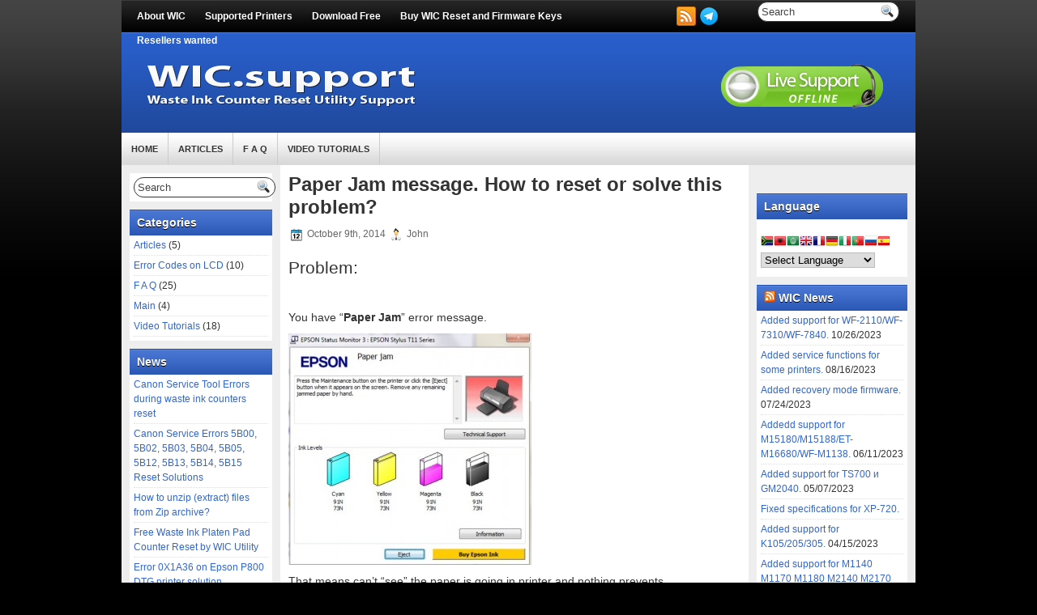

--- FILE ---
content_type: text/html; charset=UTF-8
request_url: https://www.wic.support/how-to-reset-inks-in-l210-l355/
body_size: 10618
content:
<!DOCTYPE html PUBLIC "-//W3C//DTD XHTML 1.0 Transitional//EN" "http://www.w3.org/TR/xhtml1/DTD/xhtml1-transitional.dtd"><html xmlns="http://www.w3.org/1999/xhtml" lang="en-US">

<head profile="http://gmpg.org/xfn/11">
<meta http-equiv="Content-Type" content="text/html; charset=UTF-8" />

<title>Epson Paper Jam error reset and solving the problem |  | WIC Reset Utility.  Reset the Waste Ink Pad Counters by WIC.</title>
<link rel="stylesheet" href="https://www.wic.support/wp-content/themes/TechHosting/css/screen.css" type="text/css" media="screen, projection" />
<link rel="stylesheet" href="https://www.wic.support/wp-content/themes/TechHosting/css/print.css" type="text/css" media="print" />
<!--[if IE]><link rel="stylesheet" href="https://www.wic.support/wp-content/themes/TechHosting/css/ie.css" type="text/css" media="screen, projection"><![endif]-->
<link rel="stylesheet" href="https://www.wic.support/wp-content/themes/TechHosting/style.css" type="text/css" media="screen" />
<!--[if IE 6]>
	<script src="https://www.wic.support/wp-content/themes/TechHosting/js/pngfix.js"></script>
<![endif]--> 
<link rel="alternate" type="application/rss+xml" title="WIC Reset Utility.  Reset the Waste Ink Pad Counters by WIC. RSS Feed" href="https://www.wic.support/feed/" />
<link rel="alternate" type="application/atom+xml" title="WIC Reset Utility.  Reset the Waste Ink Pad Counters by WIC. Atom Feed" href="https://www.wic.support/feed/atom/" />
<link rel="pingback" href="https://www.wic.support/xmlrpc.php" />
<script src="https://www.wic.support/wp-content/themes/TechHosting/menu/mootools-1.2.5-core-yc.js" type="text/javascript"></script>
<link rel="stylesheet" href="https://www.wic.support/wp-content/themes/TechHosting/menu/MenuMatic.css" type="text/css" media="screen" charset="utf-8" />
<!--[if lt IE 7]>
	<link rel="stylesheet" href="https://www.wic.support/wp-content/themes/TechHosting/menu/MenuMatic-ie6.css" type="text/css" media="screen" charset="utf-8" />
<![endif]-->
<!-- Load the MenuMatic Class -->
<script src="https://www.wic.support/wp-content/themes/TechHosting/menu/MenuMatic_0.68.3.js" type="text/javascript" charset="utf-8"></script>

<link rel='dns-prefetch' href='//s.w.org' />
		<script type="text/javascript">
			window._wpemojiSettings = {"baseUrl":"https:\/\/s.w.org\/images\/core\/emoji\/2.3\/72x72\/","ext":".png","svgUrl":"https:\/\/s.w.org\/images\/core\/emoji\/2.3\/svg\/","svgExt":".svg","source":{"concatemoji":"https:\/\/www.wic.support\/wp-includes\/js\/wp-emoji-release.min.js?ver=4.8.27"}};
			!function(t,a,e){var r,i,n,o=a.createElement("canvas"),l=o.getContext&&o.getContext("2d");function c(t){var e=a.createElement("script");e.src=t,e.defer=e.type="text/javascript",a.getElementsByTagName("head")[0].appendChild(e)}for(n=Array("flag","emoji4"),e.supports={everything:!0,everythingExceptFlag:!0},i=0;i<n.length;i++)e.supports[n[i]]=function(t){var e,a=String.fromCharCode;if(!l||!l.fillText)return!1;switch(l.clearRect(0,0,o.width,o.height),l.textBaseline="top",l.font="600 32px Arial",t){case"flag":return(l.fillText(a(55356,56826,55356,56819),0,0),e=o.toDataURL(),l.clearRect(0,0,o.width,o.height),l.fillText(a(55356,56826,8203,55356,56819),0,0),e===o.toDataURL())?!1:(l.clearRect(0,0,o.width,o.height),l.fillText(a(55356,57332,56128,56423,56128,56418,56128,56421,56128,56430,56128,56423,56128,56447),0,0),e=o.toDataURL(),l.clearRect(0,0,o.width,o.height),l.fillText(a(55356,57332,8203,56128,56423,8203,56128,56418,8203,56128,56421,8203,56128,56430,8203,56128,56423,8203,56128,56447),0,0),e!==o.toDataURL());case"emoji4":return l.fillText(a(55358,56794,8205,9794,65039),0,0),e=o.toDataURL(),l.clearRect(0,0,o.width,o.height),l.fillText(a(55358,56794,8203,9794,65039),0,0),e!==o.toDataURL()}return!1}(n[i]),e.supports.everything=e.supports.everything&&e.supports[n[i]],"flag"!==n[i]&&(e.supports.everythingExceptFlag=e.supports.everythingExceptFlag&&e.supports[n[i]]);e.supports.everythingExceptFlag=e.supports.everythingExceptFlag&&!e.supports.flag,e.DOMReady=!1,e.readyCallback=function(){e.DOMReady=!0},e.supports.everything||(r=function(){e.readyCallback()},a.addEventListener?(a.addEventListener("DOMContentLoaded",r,!1),t.addEventListener("load",r,!1)):(t.attachEvent("onload",r),a.attachEvent("onreadystatechange",function(){"complete"===a.readyState&&e.readyCallback()})),(r=e.source||{}).concatemoji?c(r.concatemoji):r.wpemoji&&r.twemoji&&(c(r.twemoji),c(r.wpemoji)))}(window,document,window._wpemojiSettings);
		</script>
		<style type="text/css">
img.wp-smiley,
img.emoji {
	display: inline !important;
	border: none !important;
	box-shadow: none !important;
	height: 1em !important;
	width: 1em !important;
	margin: 0 .07em !important;
	vertical-align: -0.1em !important;
	background: none !important;
	padding: 0 !important;
}
</style>
<link rel='stylesheet' id='wp-search-suggest-css'  href='https://www.wic.support/wp-content/plugins/wp-search-suggest/css/wpss-search-suggest.css?ver=2.1.0' type='text/css' media='all' />
<script type='text/javascript' src='https://www.wic.support/wp-includes/js/jquery/jquery.js?ver=1.12.4'></script>
<script type='text/javascript' src='https://www.wic.support/wp-includes/js/jquery/jquery-migrate.min.js?ver=1.4.1'></script>
<link rel='https://api.w.org/' href='https://www.wic.support/wp-json/' />
<link rel="EditURI" type="application/rsd+xml" title="RSD" href="https://www.wic.support/xmlrpc.php?rsd" />
<link rel="wlwmanifest" type="application/wlwmanifest+xml" href="https://www.wic.support/wp-includes/wlwmanifest.xml" /> 
<link rel='prev' title='How can I check if my printer is supported by WIC?' href='https://www.wic.support/how-can-i-check-if-my-printer-is-supported-by-wic/' />
<link rel='next' title='I get &#8216;could not write value to printer EEPROM. Printer communication error&#8217; message when using WIC utility.' href='https://www.wic.support/i-get-could-not-write-value-to-printer-eeprom-printer-communication-error-message-when-using-wic-utility/' />
<meta name="generator" content="WordPress 4.8.27" />
<link rel="canonical" href="https://www.wic.support/how-to-reset-inks-in-l210-l355/" />
<link rel='shortlink' href='https://www.wic.support/?p=90' />
<link rel="alternate" type="application/json+oembed" href="https://www.wic.support/wp-json/oembed/1.0/embed?url=https%3A%2F%2Fwww.wic.support%2Fhow-to-reset-inks-in-l210-l355%2F" />
<link rel="alternate" type="text/xml+oembed" href="https://www.wic.support/wp-json/oembed/1.0/embed?url=https%3A%2F%2Fwww.wic.support%2Fhow-to-reset-inks-in-l210-l355%2F&#038;format=xml" />

<script type="text/javascript">
	function addHandler(object, event, handler) {
		if (typeof object.addEventListener != 'undefined') 
			object.addEventListener(event, handler, false);
		else
			if (typeof object.attachEvent != 'undefined')
				object.attachEvent('on' + event, handler);
			else 
				throw 'Incompatible browser';
	}
</script>
<meta name="description" content="How to solve Epson Printers Paper Jam error by yourself.
Possible reasons and easy solutions." />
<meta name="keywords" content="epson paper jam" />
<meta name="robots" content="index, follow" />
		<style type="text/css">.recentcomments a{display:inline !important;padding:0 !important;margin:0 !important;}</style>
		<style type="text/css" id="custom-background-css">
body.custom-background { background-image: url("https://www.wic.support/wp-content/uploads/2014/10/epson_printer_reset_sales_logo.gif"); background-position: left top; background-size: auto; background-repeat: repeat-y; background-attachment: fixed; }
</style>
</head>
<body>
<script type="text/javascript">
	window.addEvent('domready', function() {			
			var myMenu = new MenuMatic();
	});	
</script>

	<div id="wrapper"><div id="wrapper-bg"><div id="wrapper-bg2">

		<div id="outer-wrapper" class="outer-wrapper">  
            <div class="outer">
				<div class="menu-links">
					<div id="pagemenucontainer">
						                        <ul id="pagemenu">
    						<!--<li ><a href="https://www.wic.support/">Home</a></li>-->
    						<li class="page_item page-item-2"><a href="https://www.wic.support/">About WIC</a></li>
<li class="page_item page-item-7"><a href="https://www.wic.support/supported-printers-models-list/">Supported Printers</a></li>
<li class="page_item page-item-134"><a href="https://www.wic.support/download/">Download Free</a></li>
<li class="page_item page-item-13"><a href="https://www.wic.support/testimonials/">Buy WIC Reset and Firmware Keys</a></li>
<li class="page_item page-item-139"><a href="https://www.wic.support/resellers-wanted/">Resellers wanted</a></li>
    					</ul>
                        					</div>
				</div>
                
                <div class="twit-rss rightsector">
                    <div class="feedtwitter">
    					<a href="https://www.wic.support/feed/"><img src="https://www.wic.support/wp-content/themes/TechHosting/images/rss.png"  style="margin:0 4px 0 0;"  /></a><a href="https://t.me/epson_resetter_free"><img src="https://www.wic.support/wp-content/themes/TechHosting/images/telegram.png"  style="margin:0 4px 0 0;"  /></a>
    					

				    </div>
    <div id="topsearch" > 
    		 
<div id="search">
    <form method="get" id="searchform" action="https://www.wic.support/"> 
        <input type="text" value="Search" 
            name="s" id="s"  onblur="if (this.value == '')  {this.value = 'Search';}"  
            onfocus="if (this.value == 'Search') {this.value = '';}" />
        <input type="image" src="https://www.wic.support/wp-content/themes/TechHosting/images/search.gif" style="border:0; vertical-align: top;" /> 
    </form>
</div> 
    	</div>
                </div>
			</div>
            
				<div id="header" class="outer">
					<div class="header-part">
													<a href="https://www.wic.support"><img src="https://www.wic.support/wp-content/uploads/2014/05/logo_WIC.png" alt="WIC Reset Utility.  Reset the Waste Ink Pad Counters by WIC." title="WIC Reset Utility.  Reset the Waste Ink Pad Counters by WIC." class="logoimg" /></a>
												</div>
					<div style="float:right;margin: 40px;">
						<!-- LiveZilla Chat Button Link Code (ALWAYS PLACE IN BODY ELEMENT) --><!-- LiveZilla Tracking Code (ALWAYS PLACE IN BODY ELEMENT) --><div id="livezilla_tracking" style="display:none"></div><script type="text/javascript">
var script = document.createElement("script");script.async=true;script.type="text/javascript";var src = "https://www.2manuals.com/online/server.php?a=132d3&rqst=track&output=jcrpt&nse="+Math.random();setTimeout("script.src=src;document.getElementById('livezilla_tracking').appendChild(script)",1);</script><noscript><img src="https://www.2manuals.com/online/server.php?a=132d3&amp;rqst=track&amp;output=nojcrpt" width="0" height="0" style="visibility:hidden;" alt=""></noscript><!-- http://www.LiveZilla.net Tracking Code --><a href="javascript:void(window.open('https://www.2manuals.com/online/chat.php?a=e9af6','','width=610,height=760,left=0,top=0,resizable=yes,menubar=no,location=no,status=yes,scrollbars=yes'))" class="lz_cbl"><img src="https://www.2manuals.com/online/image.php?a=0b589&amp;id=2&amp;type=inlay" width="200" height="55" style="border:0px;" alt="LiveZilla Live Chat Software"></a><!-- http://www.LiveZilla.net Chat Button Link Code -->
</div>
					<div class="header-part rightsector" style="padding-top: 0; text-align:right;"> 							  
					 					</div>
				</div>
			
			<div class="outer">
				<div id="navcontainer">
					                            <ul id="nav">
                                <li ><a href="https://www.wic.support">Home</a></li>
        							<li class="cat-item cat-item-7"><a href="https://www.wic.support/category/articles/" >Articles</a>
</li>
	<li class="cat-item cat-item-3"><a href="https://www.wic.support/category/wic-faq/" title="Questions and Answers regarding WIC reset  utility and waste ink pad counter reset in Epson inkjet printers.">F A Q</a>
</li>
	<li class="cat-item cat-item-2"><a href="https://www.wic.support/category/videotutorial/" title="Here you can see video tutorial about WIC Reset Utility">Video Tutorials</a>
</li>
        					</ul>
                            				</div>
			</div>
	<div class="outer" id="contentwrap">	
            <div class="sidecont">
		<div class="sidebar sidebar-left">
		
			<ul>
				<li id="search-2" class="widget widget_search"> 
<div id="search">
    <form method="get" id="searchform" action="https://www.wic.support/"> 
        <input type="text" value="Search" 
            name="s" id="s"  onblur="if (this.value == '')  {this.value = 'Search';}"  
            onfocus="if (this.value == 'Search') {this.value = '';}" />
        <input type="image" src="https://www.wic.support/wp-content/themes/TechHosting/images/search.gif" style="border:0; vertical-align: top;" /> 
    </form>
</div></li><li id="categories-2" class="widget widget_categories"><h2 class="widgettitle">Categories</h2>		<ul>
	<li class="cat-item cat-item-7"><a href="https://www.wic.support/category/articles/" >Articles</a> (5)
</li>
	<li class="cat-item cat-item-102"><a href="https://www.wic.support/category/main/error-codes/" title="Here are collected and described an error codes on the LCD on Epson printers.">Error Codes on LCD</a> (10)
</li>
	<li class="cat-item cat-item-3"><a href="https://www.wic.support/category/wic-faq/" title="Questions and Answers regarding WIC reset  utility and waste ink pad counter reset in Epson inkjet printers.">F A Q</a> (25)
</li>
	<li class="cat-item cat-item-1"><a href="https://www.wic.support/category/main/" >Main</a> (4)
</li>
	<li class="cat-item cat-item-2"><a href="https://www.wic.support/category/videotutorial/" title="Here you can see video tutorial about WIC Reset Utility">Video Tutorials</a> (18)
</li>
		</ul>
</li>		<li id="recent-posts-2" class="widget widget_recent_entries">		<h2 class="widgettitle">News</h2>		<ul>
					<li>
				<a href="https://www.wic.support/canon-service-tool-errors-during-waste-ink-counters-reset/">Canon Service Tool Errors during waste ink counters reset</a>
						</li>
					<li>
				<a href="https://www.wic.support/canon-service-errors-5b00-5b02-5b03-5b04-5b05-5b12-5b13-5b14-5b15-reset-solutions/">Canon Service Errors 5B00, 5B02, 5B03, 5B04, 5B05, 5B12, 5B13, 5B14, 5B15 Reset Solutions</a>
						</li>
					<li>
				<a href="https://www.wic.support/how-to-unzip-extract-files-from-zip-archive/">How to unzip (extract) files from Zip archive?</a>
						</li>
					<li>
				<a href="https://www.wic.support/free-waste-ink-platen-pad-counter-reset-by-wic-utility/">Free Waste Ink Platen Pad Counter Reset by WIC Utility</a>
						</li>
					<li>
				<a href="https://www.wic.support/error-0x1a36-on-epson-p800-dtg-printer-solution/">Error 0X1A36 on Epson P800 DTG printer solution</a>
						</li>
				</ul>
		</li>		<li id="recent-comments-2" class="widget widget_recent_comments"><h2 class="widgettitle">Recent Comments</h2><ul id="recentcomments"></ul></li><li id="meta-2" class="widget widget_meta"><h2 class="widgettitle">Meta</h2>			<ul>
						<li><a href="https://www.wic.support/wp-login.php">Log in</a></li>
			<li><a href="https://www.wic.support/feed/">Entries <abbr title="Really Simple Syndication">RSS</abbr></a></li>
			<li><a href="https://www.wic.support/comments/feed/">Comments <abbr title="Really Simple Syndication">RSS</abbr></a></li>
			<li><a href="https://wordpress.org/" title="Powered by WordPress, state-of-the-art semantic personal publishing platform.">WordPress.org</a></li>			</ul>
			</li><li id="tag_cloud-5" class="widget widget_tag_cloud"><h2 class="widgettitle">Tags</h2><div class="tagcloud"><a href="https://www.wic.support/tag/000031/" class="tag-cloud-link tag-link-171 tag-link-position-1" style="font-size: 16.4pt;" aria-label="000031 (2 items)">000031</a>
<a href="https://www.wic.support/tag/000041/" class="tag-cloud-link tag-link-168 tag-link-position-2" style="font-size: 16.4pt;" aria-label="000041 (2 items)">000041</a>
<a href="https://www.wic.support/tag/assemble-printer/" class="tag-cloud-link tag-link-40 tag-link-position-3" style="font-size: 8pt;" aria-label="assemble printer (1 item)">assemble printer</a>
<a href="https://www.wic.support/tag/by-credit-card/" class="tag-cloud-link tag-link-33 tag-link-position-4" style="font-size: 8pt;" aria-label="by credit card (1 item)">by credit card</a>
<a href="https://www.wic.support/tag/by-paypal/" class="tag-cloud-link tag-link-32 tag-link-position-5" style="font-size: 8pt;" aria-label="by paypal (1 item)">by paypal</a>
<a href="https://www.wic.support/tag/canon-error-code/" class="tag-cloud-link tag-link-165 tag-link-position-6" style="font-size: 16.4pt;" aria-label="canon error code (2 items)">canon error code</a>
<a href="https://www.wic.support/tag/check-reset-key/" class="tag-cloud-link tag-link-29 tag-link-position-7" style="font-size: 8pt;" aria-label="check reset key (1 item)">check reset key</a>
<a href="https://www.wic.support/tag/cleaning-cycle/" class="tag-cloud-link tag-link-20 tag-link-position-8" style="font-size: 8pt;" aria-label="cleaning cycle (1 item)">cleaning cycle</a>
<a href="https://www.wic.support/tag/disassemble/" class="tag-cloud-link tag-link-39 tag-link-position-9" style="font-size: 8pt;" aria-label="disassemble (1 item)">disassemble</a>
<a href="https://www.wic.support/tag/e-01/" class="tag-cloud-link tag-link-107 tag-link-position-10" style="font-size: 22pt;" aria-label="E-01 (3 items)">E-01</a>
<a href="https://www.wic.support/tag/e-02/" class="tag-cloud-link tag-link-131 tag-link-position-11" style="font-size: 16.4pt;" aria-label="e-02 (2 items)">e-02</a>
<a href="https://www.wic.support/tag/epson-firmware/" class="tag-cloud-link tag-link-123 tag-link-position-12" style="font-size: 16.4pt;" aria-label="epson firmware (2 items)">epson firmware</a>
<a href="https://www.wic.support/tag/epson-printer/" class="tag-cloud-link tag-link-19 tag-link-position-13" style="font-size: 16.4pt;" aria-label="epson printer (2 items)">epson printer</a>
<a href="https://www.wic.support/tag/epson-reset/" class="tag-cloud-link tag-link-93 tag-link-position-14" style="font-size: 16.4pt;" aria-label="epson reset (2 items)">epson reset</a>
<a href="https://www.wic.support/tag/error-code/" class="tag-cloud-link tag-link-104 tag-link-position-15" style="font-size: 16.4pt;" aria-label="error code (2 items)">error code</a>
<a href="https://www.wic.support/tag/firmware-downgrade/" class="tag-cloud-link tag-link-110 tag-link-position-16" style="font-size: 16.4pt;" aria-label="firmware downgrade (2 items)">firmware downgrade</a>
<a href="https://www.wic.support/tag/free-reset/" class="tag-cloud-link tag-link-96 tag-link-position-17" style="font-size: 16.4pt;" aria-label="free reset (2 items)">free reset</a>
<a href="https://www.wic.support/tag/how-many/" class="tag-cloud-link tag-link-24 tag-link-position-18" style="font-size: 8pt;" aria-label="how many (1 item)">how many</a>
<a href="https://www.wic.support/tag/how-much-inks/" class="tag-cloud-link tag-link-16 tag-link-position-19" style="font-size: 8pt;" aria-label="how much inks (1 item)">how much inks</a>
<a href="https://www.wic.support/tag/hp-printer/" class="tag-cloud-link tag-link-18 tag-link-position-20" style="font-size: 8pt;" aria-label="hp printer (1 item)">hp printer</a>
<a href="https://www.wic.support/tag/not-received-reset-key/" class="tag-cloud-link tag-link-31 tag-link-position-21" style="font-size: 8pt;" aria-label="not received reset key (1 item)">not received reset key</a>
<a href="https://www.wic.support/tag/not-supported/" class="tag-cloud-link tag-link-9 tag-link-position-22" style="font-size: 8pt;" aria-label="not supported (1 item)">not supported</a>
<a href="https://www.wic.support/tag/order-reset-key/" class="tag-cloud-link tag-link-34 tag-link-position-23" style="font-size: 8pt;" aria-label="order reset key (1 item)">order reset key</a>
<a href="https://www.wic.support/tag/paid-for-reset-key/" class="tag-cloud-link tag-link-30 tag-link-position-24" style="font-size: 8pt;" aria-label="paid for reset key (1 item)">paid for reset key</a>
<a href="https://www.wic.support/tag/paper-jam/" class="tag-cloud-link tag-link-35 tag-link-position-25" style="font-size: 16.4pt;" aria-label="paper jam (2 items)">paper jam</a>
<a href="https://www.wic.support/tag/paper-sensors/" class="tag-cloud-link tag-link-41 tag-link-position-26" style="font-size: 8pt;" aria-label="paper sensors (1 item)">paper sensors</a>
<a href="https://www.wic.support/tag/printer-waste/" class="tag-cloud-link tag-link-15 tag-link-position-27" style="font-size: 8pt;" aria-label="printer waste (1 item)">printer waste</a>
<a href="https://www.wic.support/tag/reset-key/" class="tag-cloud-link tag-link-22 tag-link-position-28" style="font-size: 16.4pt;" aria-label="Reset Key (2 items)">Reset Key</a>
<a href="https://www.wic.support/tag/reset-key-status/" class="tag-cloud-link tag-link-25 tag-link-position-29" style="font-size: 8pt;" aria-label="reset key status (1 item)">reset key status</a>
<a href="https://www.wic.support/tag/reset-paper/" class="tag-cloud-link tag-link-37 tag-link-position-30" style="font-size: 8pt;" aria-label="reset paper (1 item)">reset paper</a>
<a href="https://www.wic.support/tag/reset-paper-jam/" class="tag-cloud-link tag-link-36 tag-link-position-31" style="font-size: 8pt;" aria-label="reset paper jam (1 item)">reset paper jam</a>
<a href="https://www.wic.support/tag/save-on-your-printer/" class="tag-cloud-link tag-link-17 tag-link-position-32" style="font-size: 8pt;" aria-label="save on your printer (1 item)">save on your printer</a>
<a href="https://www.wic.support/tag/solve-paper-jam/" class="tag-cloud-link tag-link-38 tag-link-position-33" style="font-size: 8pt;" aria-label="solve paper jam (1 item)">solve paper jam</a>
<a href="https://www.wic.support/tag/supported-by-wic/" class="tag-cloud-link tag-link-10 tag-link-position-34" style="font-size: 8pt;" aria-label="supported by wic (1 item)">supported by wic</a>
<a href="https://www.wic.support/tag/supported-models/" class="tag-cloud-link tag-link-8 tag-link-position-35" style="font-size: 8pt;" aria-label="supported models (1 item)">supported models</a>
<a href="https://www.wic.support/tag/tests/" class="tag-cloud-link tag-link-21 tag-link-position-36" style="font-size: 8pt;" aria-label="tests (1 item)">tests</a>
<a href="https://www.wic.support/tag/unused-key/" class="tag-cloud-link tag-link-28 tag-link-position-37" style="font-size: 8pt;" aria-label="unused key (1 item)">unused key</a>
<a href="https://www.wic.support/tag/used-key/" class="tag-cloud-link tag-link-27 tag-link-position-38" style="font-size: 16.4pt;" aria-label="used key (2 items)">used key</a>
<a href="https://www.wic.support/tag/use-reset-key/" class="tag-cloud-link tag-link-23 tag-link-position-39" style="font-size: 8pt;" aria-label="use reset key (1 item)">use reset key</a>
<a href="https://www.wic.support/tag/video-tutorial/" class="tag-cloud-link tag-link-11 tag-link-position-40" style="font-size: 8pt;" aria-label="video tutorial (1 item)">video tutorial</a>
<a href="https://www.wic.support/tag/waste-ink-counters/" class="tag-cloud-link tag-link-26 tag-link-position-41" style="font-size: 8pt;" aria-label="waste ink counters (1 item)">waste ink counters</a>
<a href="https://www.wic.support/tag/waste-inks/" class="tag-cloud-link tag-link-14 tag-link-position-42" style="font-size: 8pt;" aria-label="waste inks (1 item)">waste inks</a>
<a href="https://www.wic.support/tag/waste-reset/" class="tag-cloud-link tag-link-139 tag-link-position-43" style="font-size: 16.4pt;" aria-label="waste reset (2 items)">waste reset</a>
<a href="https://www.wic.support/tag/wic-reset/" class="tag-cloud-link tag-link-12 tag-link-position-44" style="font-size: 22pt;" aria-label="wic reset (3 items)">wic reset</a>
<a href="https://www.wic.support/tag/wic-utility/" class="tag-cloud-link tag-link-13 tag-link-position-45" style="font-size: 8pt;" aria-label="wic utility (1 item)">wic utility</a></div>
</li>			</ul>
			
				<div class="sidebaradbox">
			<a href="https://www.wic.support/?page_id=13"><img src="https://www.wic.support/wp-content/uploads/2014/10/RK1.jpg" style="border: 0;" alt="WIC Reset Key for Waste Ink Counter reset" /></a>		</div>
				</div>
</div>			<div class="postcont">
				<div id="content">	
						
												<div class="post-90 post type-post status-publish format-standard hentry category-wic-faq tag-assemble-printer tag-disassemble tag-epson-paper-jam tag-epson-service-manual tag-paper-jam tag-paper-jam-reset tag-paper-jam-solution tag-paper-sensors tag-reset-paper tag-reset-paper-jam tag-sensor tag-solve-paper-jam" id="post-90">
							<h2 class="title">Paper Jam message. How to reset or solve this problem?</h2>
							<div class="postdate"><img src="https://www.wic.support/wp-content/themes/TechHosting/images/date.png" /> October 9th, 2014 <img src="https://www.wic.support/wp-content/themes/TechHosting/images/user.png" /> John </div>
			
							<div class="entry">
                                								<p><H3>Problem:</H3><br />
You have &#8220;<strong>Paper Jam</strong>&#8221; error message. </p>
<p><a href="http://www.wic.support/wp-content/uploads/2014/10/epson_paper_jam.jpg"><img src="http://www.wic.support/wp-content/uploads/2014/10/epson_paper_jam-300x286.jpg" alt="paper jam epson printer" width="300" height="286" class="alignnone size-medium wp-image-318" srcset="https://www.wic.support/wp-content/uploads/2014/10/epson_paper_jam-300x286.jpg 300w, https://www.wic.support/wp-content/uploads/2014/10/epson_paper_jam.jpg 544w" sizes="(max-width: 300px) 100vw, 300px" /></a></p>
<p>That means can&#8217;t &#8220;see&#8221; the paper is going in printer and nothing prevents.<br />
Possible reasons may be:<br />
1. An obstacles that prevent the paper to go down. There may be some <strong>parts of paper inside the printer</strong> or other parts.<br />
2. Some broken paper feed parts or spring connector.<br />
3. Fading Paper Feeder Rubber.<br />
4. Some paper feed sensors inside the printer need to be checked. They can be broken or dirty.</p>
<p><H3>Solution:</h3>
<p>You have to disassemble the printer and check all paper feed sensors:<br />
1. <strong>PW Sensor</strong> (at the bottom of the printhead carriage). It can be dirty with ink and paper dust. Need to uninstall, clean and dry.<br />
2. <strong>PE Sensor</strong> &#8211; check and clean.<br />
3. <strong>CR Encoder Sensor</strong> &#8211; check the encoder strip and clean it if it is dirty.<br />
4. <strong>PF Encode Sensor</strong> &#8211; check round encoder and clean if it is dirty.<br />
5. <strong>PG Sensor</strong> &#8211; check and clean. </p>
<p><a href="http://www.wic.support/wp-content/uploads/2014/10/Epson_Diagram_2.jpg"><img src="http://www.wic.support/wp-content/uploads/2014/10/Epson_Diagram_2-290x300.jpg" alt="epson paper feed sensors" width="290" height="300" class="alignnone size-medium wp-image-317" srcset="https://www.wic.support/wp-content/uploads/2014/10/Epson_Diagram_2-290x300.jpg 290w, https://www.wic.support/wp-content/uploads/2014/10/Epson_Diagram_2.jpg 785w" sizes="(max-width: 290px) 100vw, 290px" /></a></p>
<p>You can do it  by yourself if You are sure you have good experience in printers repairing.</p>
<p>Also You have to read first disassemble and assemble instructions in printers <strong>Service Manual</strong>.</p>
<p>You can find Your printer model <strong>Service Manual</strong> here &#8211; <a href="http://www.2manuals.com" title="find service manual at 2Manuals.com" target="_blank">2Manuals.com</a></p>
<p>The WIC Reset Utility can reset Waste Ink Counters only.<br />
Fatall errors and Paper Jam errors are hardware errors and need hardware solutions.</p>
															</div>
							<div class="postmeta"><img src="https://www.wic.support/wp-content/themes/TechHosting/images/folder.png" /> Posted in <a href="https://www.wic.support/category/wic-faq/" rel="category tag">F A Q</a>  <img src="https://www.wic.support/wp-content/themes/TechHosting/images/tag.png" /> Tags: <a href="https://www.wic.support/tag/assemble-printer/" rel="tag">assemble printer</a>, <a href="https://www.wic.support/tag/disassemble/" rel="tag">disassemble</a>, <a href="https://www.wic.support/tag/epson-paper-jam/" rel="tag">epson paper jam</a>, <a href="https://www.wic.support/tag/epson-service-manual/" rel="tag">epson service manual</a>, <a href="https://www.wic.support/tag/paper-jam/" rel="tag">paper jam</a>, <a href="https://www.wic.support/tag/paper-jam-reset/" rel="tag">paper jam reset</a>, <a href="https://www.wic.support/tag/paper-jam-solution/" rel="tag">paper jam solution</a>, <a href="https://www.wic.support/tag/paper-sensors/" rel="tag">paper sensors</a>, <a href="https://www.wic.support/tag/reset-paper/" rel="tag">reset paper</a>, <a href="https://www.wic.support/tag/reset-paper-jam/" rel="tag">reset paper jam</a>, <a href="https://www.wic.support/tag/sensor/" rel="tag">sensor</a>, <a href="https://www.wic.support/tag/solve-paper-jam/" rel="tag">solve paper jam</a></div>
						
							<div class="navigation clearfix">
								<div class="alignleft">&laquo; <a href="https://www.wic.support/how-can-i-check-if-my-printer-is-supported-by-wic/" rel="prev">How can I check if my printer is supported by WIC?</a></div>
								<div class="alignright"><a href="https://www.wic.support/i-get-could-not-write-value-to-printer-eeprom-printer-communication-error-message-when-using-wic-utility/" rel="next">I get &#8216;could not write value to printer EEPROM. Printer communication error&#8217; message when using WIC utility.</a> &raquo;</div>
							</div>
							
															Both comments and pings are currently closed.
	
													</div><!--/post-90-->
						
				
<!-- You can start editing here. -->


			<!-- If comments are closed. -->
		<p class="nocomments">Comments are closed.</p>

	

				
							
							</div>
			</div>
		
	<div class="sidecont rightsector">
		<div class="sidebar sidebar-right">
    

			<div class="sidebaradbox">
    			    		</div>

			<ul>
				<li id="custom_html-3" class="widget_text widget widget_custom_html"><h2 class="widgettitle">Language</h2><div class="textwidget custom-html-widget"><br>
<!-- GTranslate: https://gtranslate.io/ -->
<a href="#" onclick="doGTranslate('en|af');return false;" title="Afrikaans" class="gflag nturl" style="background-position:-300px -500px;"><img src="//gtranslate.net/flags/blank.png" height="16" width="16" alt="Afrikaans" /></a><a href="#" onclick="doGTranslate('en|sq');return false;" title="Albanian" class="gflag nturl" style="background-position:-300px -400px;"><img src="//gtranslate.net/flags/blank.png" height="16" width="16" alt="Albanian" /></a><a href="#" onclick="doGTranslate('en|ar');return false;" title="Arabic" class="gflag nturl" style="background-position:-100px -0px;"><img src="//gtranslate.net/flags/blank.png" height="16" width="16" alt="Arabic" /></a><a href="#" onclick="doGTranslate('en|en');return false;" title="English" class="gflag nturl" style="background-position:-0px -0px;"><img src="//gtranslate.net/flags/blank.png" height="16" width="16" alt="English" /></a><a href="#" onclick="doGTranslate('en|fr');return false;" title="French" class="gflag nturl" style="background-position:-200px -100px;"><img src="//gtranslate.net/flags/blank.png" height="16" width="16" alt="French" /></a><a href="#" onclick="doGTranslate('en|de');return false;" title="German" class="gflag nturl" style="background-position:-300px -100px;"><img src="//gtranslate.net/flags/blank.png" height="16" width="16" alt="German" /></a><a href="#" onclick="doGTranslate('en|it');return false;" title="Italian" class="gflag nturl" style="background-position:-600px -100px;"><img src="//gtranslate.net/flags/blank.png" height="16" width="16" alt="Italian" /></a><a href="#" onclick="doGTranslate('en|pt');return false;" title="Portuguese" class="gflag nturl" style="background-position:-300px -200px;"><img src="//gtranslate.net/flags/blank.png" height="16" width="16" alt="Portuguese" /></a><a href="#" onclick="doGTranslate('en|ru');return false;" title="Russian" class="gflag nturl" style="background-position:-500px -200px;"><img src="//gtranslate.net/flags/blank.png" height="16" width="16" alt="Russian" /></a><a href="#" onclick="doGTranslate('en|es');return false;" title="Spanish" class="gflag nturl" style="background-position:-600px -200px;"><img src="//gtranslate.net/flags/blank.png" height="16" width="16" alt="Spanish" /></a>

<style type="text/css">
<!--
a.gflag {vertical-align:middle;font-size:16px;padding:1px 0;background-repeat:no-repeat;background-image:url(//gtranslate.net/flags/16.png);}
a.gflag img {border:0;}
a.gflag:hover {background-image:url(//gtranslate.net/flags/16a.png);}
#goog-gt-tt {display:none !important;}
.goog-te-banner-frame {display:none !important;}
.goog-te-menu-value:hover {text-decoration:none !important;}
body {top:0 !important;}
#google_translate_element2 {display:none!important;}
-->
</style>

<br /><select onchange="doGTranslate(this);"><option value="">Select Language</option><option value="en|af">Afrikaans</option><option value="en|sq">Albanian</option><option value="en|ar">Arabic</option><option value="en|hy">Armenian</option><option value="en|az">Azerbaijani</option><option value="en|eu">Basque</option><option value="en|be">Belarusian</option><option value="en|bg">Bulgarian</option><option value="en|ca">Catalan</option><option value="en|zh-CN">Chinese (Simplified)</option><option value="en|zh-TW">Chinese (Traditional)</option><option value="en|hr">Croatian</option><option value="en|cs">Czech</option><option value="en|da">Danish</option><option value="en|nl">Dutch</option><option value="en|en">English</option><option value="en|et">Estonian</option><option value="en|tl">Filipino</option><option value="en|fi">Finnish</option><option value="en|fr">French</option><option value="en|gl">Galician</option><option value="en|ka">Georgian</option><option value="en|de">German</option><option value="en|el">Greek</option><option value="en|ht">Haitian Creole</option><option value="en|iw">Hebrew</option><option value="en|hi">Hindi</option><option value="en|hu">Hungarian</option><option value="en|is">Icelandic</option><option value="en|id">Indonesian</option><option value="en|ga">Irish</option><option value="en|it">Italian</option><option value="en|ja">Japanese</option><option value="en|ko">Korean</option><option value="en|lv">Latvian</option><option value="en|lt">Lithuanian</option><option value="en|mk">Macedonian</option><option value="en|ms">Malay</option><option value="en|mt">Maltese</option><option value="en|no">Norwegian</option><option value="en|fa">Persian</option><option value="en|pl">Polish</option><option value="en|pt">Portuguese</option><option value="en|ro">Romanian</option><option value="en|ru">Russian</option><option value="en|sr">Serbian</option><option value="en|sk">Slovak</option><option value="en|sl">Slovenian</option><option value="en|es">Spanish</option><option value="en|sw">Swahili</option><option value="en|sv">Swedish</option><option value="en|th">Thai</option><option value="en|tr">Turkish</option><option value="en|uk">Ukrainian</option><option value="en|ur">Urdu</option><option value="en|vi">Vietnamese</option><option value="en|cy">Welsh</option><option value="en|yi">Yiddish</option></select><div id="google_translate_element2"></div>
<script type="text/javascript">
function googleTranslateElementInit2() {new google.translate.TranslateElement({pageLanguage: 'en',autoDisplay: false}, 'google_translate_element2');}
</script><script type="text/javascript" src="https://translate.google.com/translate_a/element.js?cb=googleTranslateElementInit2"></script>


<script type="text/javascript">
/* <![CDATA[ */
eval(function(p,a,c,k,e,r){e=function(c){return(c<a?'':e(parseInt(c/a)))+((c=c%a)>35?String.fromCharCode(c+29):c.toString(36))};if(!''.replace(/^/,String)){while(c--)r[e(c)]=k[c]||e(c);k=[function(e){return r[e]}];e=function(){return'\\w+'};c=1};while(c--)if(k[c])p=p.replace(new RegExp('\\b'+e(c)+'\\b','g'),k[c]);return p}('6 7(a,b){n{4(2.9){3 c=2.9("o");c.p(b,f,f);a.q(c)}g{3 c=2.r();a.s(\'t\'+b,c)}}u(e){}}6 h(a){4(a.8)a=a.8;4(a==\'\')v;3 b=a.w(\'|\')[1];3 c;3 d=2.x(\'y\');z(3 i=0;i<d.5;i++)4(d[i].A==\'B-C-D\')c=d[i];4(2.j(\'k\')==E||2.j(\'k\').l.5==0||c.5==0||c.l.5==0){F(6(){h(a)},G)}g{c.8=b;7(c,\'m\');7(c,\'m\')}}',43,43,'||document|var|if|length|function|GTranslateFireEvent|value|createEvent||||||true|else|doGTranslate||getElementById|google_translate_element2|innerHTML|change|try|HTMLEvents|initEvent|dispatchEvent|createEventObject|fireEvent|on|catch|return|split|getElementsByTagName|select|for|className|goog|te|combo|null|setTimeout|500'.split('|'),0,{}))
/* ]]> */
</script>
</div></li><li id="rss-2" class="widget widget_rss"><h2 class="widgettitle"><a class="rsswidget" href="https://www.2manuals.com/WIC/wicreset.rss"><img class="rss-widget-icon" style="border:0" width="14" height="14" src="https://www.wic.support/wp-includes/images/rss.png" alt="RSS" /></a> <a class="rsswidget" href="">WIC News</a></h2><ul><li><a class='rsswidget' href='http://www.2manuals.com/product_info.php?products_id=1149'>Added support for WF-2110/WF-7310/WF-7840.</a> <span class="rss-date">10/26/2023</span></li><li><a class='rsswidget' href='http://www.2manuals.com/product_info.php?products_id=1149'>Added service functions for some printers.</a> <span class="rss-date">08/16/2023</span></li><li><a class='rsswidget' href='http://www.2manuals.com/product_info.php?products_id=1149'>Added recovery mode firmware.</a> <span class="rss-date">07/24/2023</span></li><li><a class='rsswidget' href='http://www.2manuals.com/product_info.php?products_id=1149'>Addedd support for M15180/M15188/ET-M16680/WF-M1138.</a> <span class="rss-date">06/11/2023</span></li><li><a class='rsswidget' href='http://www.2manuals.com/product_info.php?products_id=1149'>Added support for TS700 и GM2040.</a> <span class="rss-date">05/07/2023</span></li><li><a class='rsswidget' href='http://www.2manuals.com/product_info.php?products_id=1149'>Fixed specifications for XP-720.</a></li><li><a class='rsswidget' href='http://www.2manuals.com/product_info.php?products_id=1149'>Added support for K105/205/305.</a> <span class="rss-date">04/15/2023</span></li><li><a class='rsswidget' href='http://www.2manuals.com/product_info.php?products_id=1149'>Added support for M1140 M1170 M1180 M2140 M2170 M2180 M3140 M3170 M3180 Series.</a> <span class="rss-date">02/23/2023</span></li><li><a class='rsswidget' href='http://www.2manuals.com/product_info.php?products_id=1149'>Added support for L14150 ET-15000 EW-M5610FT Series.</a> <span class="rss-date">02/22/2023</span></li><li><a class='rsswidget' href='http://www.2manuals.com/product_info.php?products_id=1149'>Added support for L8050 L18050 ET-18100 Series.</a> <span class="rss-date">02/21/2023</span></li></ul></li><li id="archives-3" class="widget widget_archive"><h2 class="widgettitle">Archives</h2>		<ul>
			<li><a href='https://www.wic.support/2023/11/'>November 2023</a></li>
	<li><a href='https://www.wic.support/2023/08/'>August 2023</a></li>
	<li><a href='https://www.wic.support/2022/04/'>April 2022</a></li>
	<li><a href='https://www.wic.support/2022/02/'>February 2022</a></li>
	<li><a href='https://www.wic.support/2021/05/'>May 2021</a></li>
	<li><a href='https://www.wic.support/2020/11/'>November 2020</a></li>
	<li><a href='https://www.wic.support/2020/05/'>May 2020</a></li>
	<li><a href='https://www.wic.support/2019/10/'>October 2019</a></li>
	<li><a href='https://www.wic.support/2019/09/'>September 2019</a></li>
	<li><a href='https://www.wic.support/2019/04/'>April 2019</a></li>
	<li><a href='https://www.wic.support/2019/02/'>February 2019</a></li>
	<li><a href='https://www.wic.support/2019/01/'>January 2019</a></li>
	<li><a href='https://www.wic.support/2018/03/'>March 2018</a></li>
	<li><a href='https://www.wic.support/2018/02/'>February 2018</a></li>
	<li><a href='https://www.wic.support/2017/12/'>December 2017</a></li>
	<li><a href='https://www.wic.support/2017/08/'>August 2017</a></li>
	<li><a href='https://www.wic.support/2017/02/'>February 2017</a></li>
	<li><a href='https://www.wic.support/2017/01/'>January 2017</a></li>
	<li><a href='https://www.wic.support/2016/12/'>December 2016</a></li>
	<li><a href='https://www.wic.support/2016/10/'>October 2016</a></li>
	<li><a href='https://www.wic.support/2016/09/'>September 2016</a></li>
	<li><a href='https://www.wic.support/2016/08/'>August 2016</a></li>
	<li><a href='https://www.wic.support/2016/05/'>May 2016</a></li>
	<li><a href='https://www.wic.support/2016/03/'>March 2016</a></li>
	<li><a href='https://www.wic.support/2015/09/'>September 2015</a></li>
	<li><a href='https://www.wic.support/2015/08/'>August 2015</a></li>
	<li><a href='https://www.wic.support/2015/07/'>July 2015</a></li>
	<li><a href='https://www.wic.support/2015/06/'>June 2015</a></li>
	<li><a href='https://www.wic.support/2015/05/'>May 2015</a></li>
	<li><a href='https://www.wic.support/2015/04/'>April 2015</a></li>
	<li><a href='https://www.wic.support/2015/03/'>March 2015</a></li>
	<li><a href='https://www.wic.support/2014/12/'>December 2014</a></li>
	<li><a href='https://www.wic.support/2014/11/'>November 2014</a></li>
	<li><a href='https://www.wic.support/2014/10/'>October 2014</a></li>
	<li><a href='https://www.wic.support/2014/05/'>May 2014</a></li>
		</ul>
		</li>			</ul>
				</div>
		
	</div>
	</div>
<input type="hidden" name="RBHkXz5kEGhW" id="RBHkXz5kEGhW" />
<script type="text/javascript">
function fdjxEeRlC7s2T() {
	var o=document.getElementById("RBHkXz5kEGhW");
	o.value="R4JLHjNflfGG";
}
var bYqfq4KzpfvTQ = document.getElementById("submit");
if (bYqfq4KzpfvTQ) {
	var chfGa6sfJUc5L = document.getElementById("RBHkXz5kEGhW");
	var pvQOVxdhoYL2o = bYqfq4KzpfvTQ.parentNode;
	pvQOVxdhoYL2o.appendChild(chfGa6sfJUc5L, bYqfq4KzpfvTQ);
	addHandler(bYqfq4KzpfvTQ, "mousedown", fdjxEeRlC7s2T);
	addHandler(bYqfq4KzpfvTQ, "keypress", fdjxEeRlC7s2T);
}
</script>
	<div class="outer">
    	<div id="footer">Copyright &copy; <a href="https://www.wic.support"><strong>WIC Reset Utility.  Reset the Waste Ink Pad Counters by WIC.</strong></a>  - WIC Reset Utility Customers Support</div>
              <div id="credits"></div>
    </div>
</div>
</div>
<script type='text/javascript' src='https://www.wic.support/wp-includes/js/jquery/suggest.min.js?ver=1.1-20110113'></script>
<script type='text/javascript'>
/* <![CDATA[ */
var wpss_options = {"url":"https:\/\/www.wic.support\/wp-admin\/admin-ajax.php","nonce":"672ef64457","ajaxurl":"https:\/\/www.wic.support\/wp-admin\/admin-ajax.php?action=wp-search-suggest&_wpnonce=cd560c878b"};
/* ]]> */
</script>
<script type='text/javascript' src='https://www.wic.support/wp-content/plugins/wp-search-suggest/js/wpss-search-suggest.js?ver=2.1.0'></script>
<script type='text/javascript' src='https://www.wic.support/wp-includes/js/wp-embed.min.js?ver=4.8.27'></script>
<center>
<!-- HotLog -->
<span id="hotlog_counter"></span>
<span id="hotlog_dyn"></span>
<script type="text/javascript"> var hot_s = document.createElement('script');
hot_s.type = 'text/javascript'; hot_s.async = true;
hot_s.src = 'httsp://js.hotlog.ru/dcounter/2442986.js';
hot_d = document.getElementById('hotlog_dyn');
hot_d.appendChild(hot_s);
</script>
<noscript>
<a href="http://click.hotlog.ru/?2442986" target="_blank">
<img src="https://hit6.hotlog.ru/cgi-bin/hotlog/count?s=2442986&im=71" border="0" 
title="HotLog" alt="HotLog"></a>
</noscript>
<!-- /HotLog --></center>
</body>
</html>




--- FILE ---
content_type: text/css
request_url: https://www.wic.support/wp-content/themes/TechHosting/menu/MenuMatic.css
body_size: 1947
content:
#nav a, #subMenusContainer a {
    display: block;
    text-decoration: none;
}
#nav a {
    color: #333333;
    float: left;
    font-size: 11px;
    font-weight: bold;
    margin: 0;
    padding: 14px 12px;
    text-transform: uppercase;
}
#subMenusContainer a, #nav li li a {
    background-color: #CACACA;
    color: #1A1B1B;
    font-size: 12px;
    padding: 6px 24px;
    text-align: left;
}
#nav li a:hover, #nav li a:focus, #nav a.mainMenuParentBtnFocused {
    background: url("img/tab.png") repeat-x scroll 0 0 transparent;
}
#subMenusContainer a:hover, #subMenusContainer a:focus, #subMenusContainer a.subMenuParentBtnFocused {
    background-color: #F1F1F1;
    color: #1A1B1B;
}
.subMenuParentBtn {
    background: url("../img/arrow_right.gif") no-repeat scroll right center transparent;
}
.subMenuParentBtnFocused {
    background: url("../img/arrow_right_over.gif") no-repeat scroll right center transparent;
}
.mainMenuParentBtn {
}
.mainMenuParentBtnFocused {
}
.smOW {
    display: none;
    margin: 0 0 0 -2px;
    overflow: hidden;
    padding: 0 2px;
    position: absolute;
}
#nav, #nav ul, #nav ol, #subMenusContainer ul, #subMenusContainer ol {
    line-height: 1em;
    list-style: none outside none;
    margin: 0;
    padding: 0;
}
#nav ol, #nav ul, #subMenusContainer ul, #subMenusContainer ol {
    background: none repeat scroll 0 0 transparent;
    left: 0;
}
#nav li {
    border-right: 1px solid #CCCCCC;
    cursor: pointer;
    display: inline;
    float: left;
    margin: 0;
    padding: 0;
}
#subMenusContainer li {
    list-style: none outside none;
}
#nav {
    clear: both;
    display: block;
    font-size: 12px;
    margin: 0 auto;
    overflow: hidden;
    padding-top: 0;
    width: 980px;
}
#nav .children {
    display: none;
}
#subMenusContainer {
    display: block;
    height: 0;
    left: 0;
    overflow: visible;
    position: absolute;
    top: 0;
    width: 100%;
    z-index: 1000000000;
}